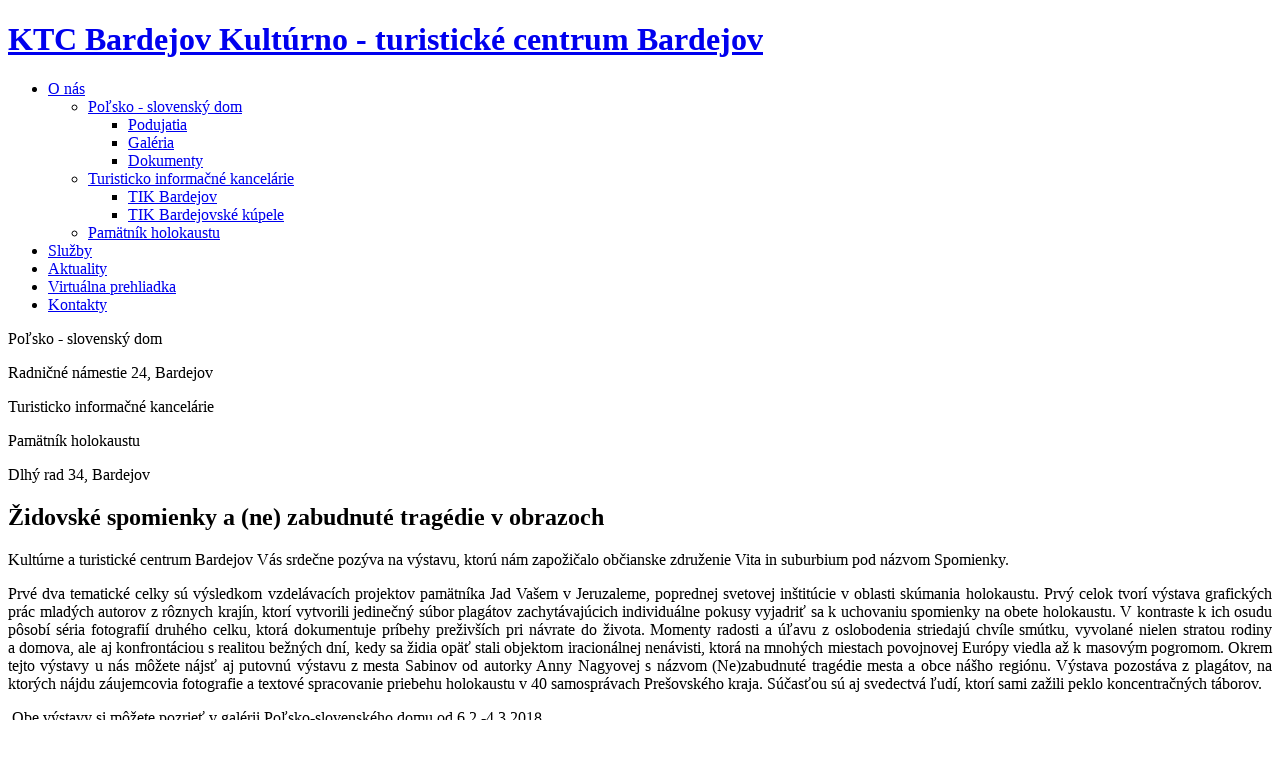

--- FILE ---
content_type: text/html; charset=utf-8
request_url: https://www.ktcbardejov.sk/o-nas/polsko-slovensky-dom/podujatia?start=180&i=1holokaust
body_size: 37258
content:
<!DOCTYPE html PUBLIC "-//W3C//DTD XHTML 1.0 Transitional//EN" "http://www.w3.org/TR/xhtml1/DTD/xhtml1-transitional.dtd">
<html xmlns="http://www.w3.org/1999/xhtml" xml:lang="sk-sk" lang="sk-sk" dir="ltr" >
<head>
	<meta content="text/html; charset=utf-8" http-equiv="Content-Type" />
	<base href="https://www.ktcbardejov.sk/o-nas/polsko-slovensky-dom/podujatia" />
	<meta http-equiv="content-type" content="text/html; charset=utf-8" />
	<meta name="keywords" content="ktc bardejov, kulturno turisticke centrum, bardejov, psd bardejov, tik bardejov, pamatnik holokaustu" />
	<meta name="description" content="Poľsko - Slovenský dom | Turisticko - informačné kancelárie | Pamätník holokaustu v meste Bardejov | Kultúrno - turistické centrum Brdejov | KTC Bardejov" />
	<meta name="generator" content="Joomla! - Open Source Content Management" />
	<title>KTC Bardejov - 1holokaust</title>
	<link href="/o-nas/polsko-slovensky-dom/podujatia?i=1holokaust&amp;format=feed&amp;type=rss" rel="alternate" type="application/rss+xml" title="RSS 2.0" />
	<link href="/o-nas/polsko-slovensky-dom/podujatia?i=1holokaust&amp;format=feed&amp;type=atom" rel="alternate" type="application/atom+xml" title="Atom 1.0" />
	<link href="/plugins/system/jcemediabox/css/jcemediabox.min.css?6f7b44fafdd5f9e8fd70775d91824a8b" rel="stylesheet" type="text/css" />
	<link href="/plugins/system/jce/css/content.css?dcb3b37611a6aa6ed19e8762919c2f48" rel="stylesheet" type="text/css" />
	<link href="/media/com_igallery/css/lib-42.css" rel="stylesheet" type="text/css" />
	<link href="/media/com_igallery/css/ignitegallery-42.css" rel="stylesheet" type="text/css" />
	<script src="/media/jui/js/jquery.min.js?dcb3b37611a6aa6ed19e8762919c2f48" type="text/javascript"></script>
	<script src="/media/jui/js/jquery-noconflict.js?dcb3b37611a6aa6ed19e8762919c2f48" type="text/javascript"></script>
	<script src="/media/jui/js/jquery-migrate.min.js?dcb3b37611a6aa6ed19e8762919c2f48" type="text/javascript"></script>
	<script src="/media/jui/js/bootstrap.min.js?dcb3b37611a6aa6ed19e8762919c2f48" type="text/javascript"></script>
	<script src="/plugins/system/jcemediabox/js/jcemediabox.min.js?67ccf32dfb55f9ee701d334ba02759d6" type="text/javascript"></script>
	<script src="/media/com_igallery/js/lib-42.js" type="text/javascript"></script>
	<script src="/media/com_igallery/js/ignitegallery-42.js" type="text/javascript"></script>
	<script type="text/javascript">
jQuery(window).on('load',  function() {
				new JCaption('img.caption');
			});jQuery(function($){ initTooltips(); $("body").on("subform-row-add", initTooltips); function initTooltips (event, container) { container = container || document;$(container).find(".hasTooltip").tooltip({"html": true,"container": "body"});} });jQuery(document).ready(function(){WFMediaBox.init({"base":"\/","theme":"standard","mediafallback":0,"mediaselector":"audio,video","width":"","height":"","lightbox":0,"shadowbox":0,"icons":1,"overlay":1,"overlay_opacity":0,"overlay_color":"","transition_speed":300,"close":2,"scrolling":"0","labels":{"close":"Close","next":"Next","previous":"Previous","cancel":"Cancel","numbers":"{{numbers}}","numbers_count":"{{current}} of {{total}}","download":"Download"}});});
	</script>
	<meta property="og:title" content="KTC Bardejov - 1holokaust" />
	<meta property="og:image" content="https://www.ktcbardejov.sk/images/igallery/resized/1-100/1holokaust-44-1200-800-90.jpg" />
	<meta property="og:image:width" content="1131" />
	<meta property="og:image:height" content="800" />

	<script src="//ajax.googleapis.com/ajax/libs/jquery/1.11.1/jquery.min.js"></script>
	<script src="/templates/ktc/js/ktc.js"/></script>
	<link rel="stylesheet" href="/templates/system/css/system.css" type="text/css" />
	<link rel="stylesheet" href="/templates/ktc/css/ktc.css" type="text/css" />
</head>

<body>

	<div id="header">

		<div id="nav" class="container">
			<h1><a href="/">KTC Bardejov <span>Kultúrno - turistické centrum Bardejov</span></a></h1>
			<ul class="nav menu mod-list">
<li class="item-101 default active deeper parent"><a href="/" >O nás</a><ul class="nav-child unstyled small"><li class="item-121 active deeper parent"><a href="/o-nas/polsko-slovensky-dom" >Poľsko - slovenský dom</a><ul class="nav-child unstyled small"><li class="item-124 current active"><a href="/o-nas/polsko-slovensky-dom/podujatia" >Podujatia</a></li><li class="item-125"><a href="/o-nas/polsko-slovensky-dom/galeria" >Galéria</a></li><li class="item-126"><a href="/o-nas/polsko-slovensky-dom/dokumenty" >Dokumenty</a></li></ul></li><li class="item-122 deeper parent"><a href="/o-nas/turisticko-informacne-kancelarie-bardejov" >Turisticko informačné kancelárie</a><ul class="nav-child unstyled small"><li class="item-127"><a href="/o-nas/turisticko-informacne-kancelarie-bardejov/tik-bardejov" >TIK Bardejov</a></li><li class="item-128"><a href="/o-nas/turisticko-informacne-kancelarie-bardejov/tik-bardejovske-kupele" >TIK Bardejovské kúpele</a></li></ul></li><li class="item-123"><a href="/o-nas/pamatnik-holokaustu" >Pamätník holokaustu</a></li></ul></li><li class="item-117"><a href="/sluzby" >Služby</a></li><li class="item-118"><a href="/aktuality" >Aktuality</a></li><li class="item-119"><a href="/virtualna-prehliadka" >Virtuálna prehliadka</a></li><li class="item-120"><a href="/kontakty" >Kontakty</a></li></ul>

		</div>

		<div id="slider">
			<div class="slide slide1"></div>
			<div class="slide slide2"></div>
			<div class="slide slide3"></div>

			<span class="arrow left"></span>
			<span class="arrow right"></span>
		</div>

		<div id="slidenav">
			<div class="items container">
				<div class="item psd active">
					<a href="/o-nas/polsko-slovensky-dom"></a>
					<p class="title">Poľsko - slovenský dom</p>
					<p class="adresa">Radničné námestie 24, Bardejov</p>
				</div>
				<div class="item tik">
					<a href="/o-nas/turisticko-informacne-kancelarie-bardejov"></a>
					<p class="title">Turisticko informačné kancelárie</p>
					<!-- <p class="adresa">Radničné námestie 21, Bardejov</p> -->
				</div>
				<div class="item ph">
					<a href="/o-nas/pamatnik-holokaustu"></a>
					<p class="title">Pamätník holokaustu</p>
					<p class="adresa">Dlhý rad 34, Bardejov</p>
				</div>
			</div>					
		</div>		

	</div> <!-- END #header -->


	<div id="content" class="container">

		<div id="leftwrap">
			<div id="left" class="bg">
				<div class="blog" itemscope itemtype="https://schema.org/Blog">
	
		
	
	
	
				<div class="items-leading clearfix">
							<div class="leading-0"
					itemprop="blogPost" itemscope itemtype="https://schema.org/BlogPosting">
					

	<div class="page-header">
					<h2 itemprop="name">
									Židovské spomienky a (ne) zabudnuté tragédie v obrazoch							</h2>
				
		
				
			</div>





		

<p class="ydp56ccca8fmsonormal" style="text-align: justify;"><span style="font-size: medium; font-family: 'times new roman', times; color: #000000;">Kultúrne a&nbsp;turistické centrum Bardejov Vás srdečne pozýva na výstavu, ktorú nám zapožičalo občianske združenie Vita in suburbium pod názvom Spomienky.</span></p>
<p class="ydp56ccca8fmsonormal" style="text-align: justify;"><span style="font-size: medium; font-family: 'times new roman', times; color: #000000;">Prvé dva tematické celky sú výsledkom vzdelávacích projektov pamätníka Jad Vašem v&nbsp;Jeruzaleme, poprednej svetovej inštitúcie v&nbsp;oblasti skúmania holokaustu. Prvý celok tvorí výstava grafických prác mladých autorov z&nbsp;rôznych krajín, ktorí vytvorili jedinečný súbor plagátov zachytávajúcich individuálne pokusy vyjadriť sa k uchovaniu&nbsp;spomienky na obete holokaustu. V kontraste k&nbsp;ich osudu pôsobí séria fotografií druhého celku, ktorá dokumentuje príbehy preživších pri návrate do života. Momenty radosti a&nbsp;úľavu z&nbsp;oslobodenia striedajú chvíle smútku, vyvolané nielen stratou rodiny a&nbsp;domova, ale aj konfrontáciou s&nbsp;realitou bežných dní, kedy sa židia opäť stali objektom iracionálnej nenávisti, ktorá na mnohých miestach povojnovej Európy viedla až k&nbsp;masovým pogromom. Okrem tejto výstavy u&nbsp;nás môžete nájsť aj putovnú výstavu z&nbsp;mesta Sabinov od autorky Anny Nagyovej s&nbsp;názvom (Ne)zabudnuté tragédie mesta a&nbsp;obce nášho regiónu. Výstava pozostáva z plagátov, na ktorých nájdu záujemcovia fotografie a textové spracovanie priebehu holokaustu v 40 samosprávach Prešovského kraja. Súčasťou sú aj svedectvá ľudí, ktorí sami zažili peklo koncentračných táborov.</span></p>
<p class="ydp56ccca8fmsonormal" style="text-align: justify;"><span style="font-size: medium; font-family: 'times new roman', times; color: #000000;">&nbsp;Obe výstavy si môžete pozrieť v&nbsp;galérii Poľsko-slovenského domu od 6.2.-4.3.2018.&nbsp;</span></p>
<p class="ydp56ccca8fmsonormal" style="text-align: justify;"><span style="font-size: medium; font-family: 'times new roman', times; color: #000000;"></span></p>
<p class="ydp56ccca8fmsonormal" style="text-align: justify;"><span style="font-size: medium; font-family: 'times new roman', times; color: #000000;"><img src="/images/pozvanky/vita_in_suburbium.JPG" width="670" height="471" alt="vita in suburbium" /></span></p>



				</div>
									</div><!-- end items-leading -->
	
	
																	<div class="items-row cols-2 row-0 row-fluid clearfix">
						<div class="span6">
				<div class="item column-1"
					itemprop="blogPost" itemscope itemtype="https://schema.org/BlogPosting">
					

	<div class="page-header">
					<h2 itemprop="name">
									Pawel Paulus Mazur a Michal Piotrowski							</h2>
				
		
				
			</div>





		

<p><span style="color: #1d2129; font-family: Helvetica, Arial, sans-serif; font-size: 14px;">Pozývame Vás na prvú vernisáž v Novom roku, svoje práce budú prezentovať dvaja poľskí umelci Pawel Paulus Mazur a Michal Piotrowski - Medzi kresbou, fotografiou a hudbou. Vernisáž sa bude konať dňa 9.1.2018 (utorok) o 16.30 hod. v galérii Poľsko-slovenského domu. Výstava potrvá do 4.2.2018. Tešíme sa na Vás!</span></p>
<p><span style="color: #1d2129; font-family: Helvetica, Arial, sans-serif; font-size: 14px;"><img src="/images/pozvanky/pozvánka.jpg" width="663" height="346" alt="pozvánka" /></span></p>



				</div>
				<!-- end item -->
							</div><!-- end span -->
														<div class="span6">
				<div class="item column-2"
					itemprop="blogPost" itemscope itemtype="https://schema.org/BlogPosting">
					

	<div class="page-header">
					<h2 itemprop="name">
									Snow film fest 2017							</h2>
				
		
				
			</div>





		

<p><span style="font-size: 14pt; font-family: 'Times New Roman', serif; background-image: initial; background-position: initial; background-repeat: initial; background-attachment: initial; color: #000000;">Priaznivcov dobrodružných dokumentov nabitých adrenalínom pozývame na premietanie filmov z&nbsp;dielne Expedičnej kamery – Snow film fest, ktoré budeme premietať dňa 10.11.2017 (piatok) od 18.00 hod. </span></p>
<p><span style="font-size: 14pt; font-family: 'Times New Roman', serif; background-image: initial; background-position: initial; background-repeat: initial; background-attachment: initial; color: #000000;">Tešíme sa na Vás!<img src="/images/pozvanky/SFF17_plakatSKvyplneny.jpg" width="594" height="830" alt="SFF17 plakatSKvyplneny" /></span></p>



				</div>
				<!-- end item -->
							</div><!-- end span -->
							</div><!-- end row -->
																			<div class="items-row cols-2 row-1 row-fluid clearfix">
						<div class="span6">
				<div class="item column-1"
					itemprop="blogPost" itemscope itemtype="https://schema.org/BlogPosting">
					

	<div class="page-header">
					<h2 itemprop="name">
									Ochranárik tiesňového volania 112 a civilnej ochrany							</h2>
				
		
				
			</div>





		

<p><span style="font-size: medium; font-family: 'times new roman', times;">Do 31.12.2017 sú v galérii Poľsko-slovenského domu vystavené práce žiakov základných škôl, ktorí sa zapojili do súťaže Ochranárik tiesňového volania 112 a civilnej ochrany. Zároveň si môžete pozrieť najkrajšie vianočné pozdravy ocenené počas Mikulášského večera na Radničnom námestí :)</span></p>
<p><img src="/images/pozvanky/ochranarik.jpg" width="613" height="829" alt="ochranarik" /></p>



				</div>
				<!-- end item -->
							</div><!-- end span -->
														<div class="span6">
				<div class="item column-2"
					itemprop="blogPost" itemscope itemtype="https://schema.org/BlogPosting">
					

	<div class="page-header">
					<h2 itemprop="name">
									Fotoklub RCKP Krosno							</h2>
				
		
				
			</div>





		

<p><span style="font-size: 14pt; font-family: 'Times New Roman', serif; background-image: initial; background-position: initial; background-repeat: initial; background-attachment: initial; color: #000000;">Pozývame Vás na výstavu členov poľského fotoklubu Krosno, ktorá je sprístupnená v&nbsp;galérii Poľsko-slovenského domu od 6.11.2017. Výstavu ukončíme finisážou dňa 28.11.2017 (utorok) o&nbsp;16.30 hod. Všetci ste srdečne vítaní!</span></p>
<p><span style="color: #000000;"><i><span style="font-size: 14pt; font-family: 'Times New Roman', serif; background-image: initial; background-position: initial; background-repeat: initial; background-attachment: initial;">Výstava potrvá do 28.11.2017</span></i></span></p>
<p><span style="color: #000000;"><i><span style="font-size: 14pt; font-family: 'Times New Roman', serif; background-image: initial; background-position: initial; background-repeat: initial; background-attachment: initial;"><img src="/images/pozvanky/RCKP_Krosno_plagat.jpg" width="604" height="813" alt="RCKP Krosno plagat" /></span></i></span></p>



				</div>
				<!-- end item -->
							</div><!-- end span -->
							</div><!-- end row -->
						
			<div class="items-more">
			
<ol class="nav nav-tabs nav-stacked">
			<li>
			<a href="/o-nas/polsko-slovensky-dom/podujatia/116-chlieb-nas-kazdodenny">
				Chlieb náš každodenný</a>
		</li>
			<li>
			<a href="/o-nas/polsko-slovensky-dom/podujatia/115-moje-nizke-beskydy-2017">
				Moje Nízke Beskydy 2017</a>
		</li>
			<li>
			<a href="/o-nas/polsko-slovensky-dom/podujatia/113-tomasz-kasprzyk-svet-za-murmi">
				Tomasz Kasprzyk - Svet za múrmi</a>
		</li>
			<li>
			<a href="/o-nas/polsko-slovensky-dom/podujatia/111-vystava-fotoklubu-bardaf">
				Výstava fotoklubu Bardaf</a>
		</li>
	</ol>
		</div>
	
				<div class="pagination">
							<p class="counter pull-right"> Strana 37 z 49 </p>
						<ul>
	<li class="pagination-start"><a title="Začiatok" href="/o-nas/polsko-slovensky-dom/podujatia?i=1holokaust" class="hasTooltip pagenav">Začiatok</a></li>
	<li class="pagination-prev"><a title="Predch." href="/o-nas/polsko-slovensky-dom/podujatia?i=1holokaust&amp;start=175" class="hasTooltip pagenav">Predch.</a></li>
			<li><a href="/o-nas/polsko-slovensky-dom/podujatia?i=1holokaust&amp;start=155" class="pagenav">32</a></li>			<li><a href="/o-nas/polsko-slovensky-dom/podujatia?i=1holokaust&amp;start=160" class="pagenav">33</a></li>			<li><a href="/o-nas/polsko-slovensky-dom/podujatia?i=1holokaust&amp;start=165" class="pagenav">34</a></li>			<li><a href="/o-nas/polsko-slovensky-dom/podujatia?i=1holokaust&amp;start=170" class="pagenav">35</a></li>			<li><a href="/o-nas/polsko-slovensky-dom/podujatia?i=1holokaust&amp;start=175" class="pagenav">36</a></li>			<li><span class="pagenav">37</span></li>			<li><a href="/o-nas/polsko-slovensky-dom/podujatia?i=1holokaust&amp;start=185" class="pagenav">38</a></li>			<li><a href="/o-nas/polsko-slovensky-dom/podujatia?i=1holokaust&amp;start=190" class="pagenav">39</a></li>			<li><a href="/o-nas/polsko-slovensky-dom/podujatia?i=1holokaust&amp;start=195" class="pagenav">40</a></li>			<li><a href="/o-nas/polsko-slovensky-dom/podujatia?i=1holokaust&amp;start=200" class="pagenav">41</a></li>		<li class="pagination-next"><a title="Nasl." href="/o-nas/polsko-slovensky-dom/podujatia?i=1holokaust&amp;start=185" class="hasTooltip pagenav">Nasl.</a></li>
	<li class="pagination-end"><a title="Koniec" href="/o-nas/polsko-slovensky-dom/podujatia?i=1holokaust&amp;start=240" class="hasTooltip pagenav">Koniec</a></li>
</ul>
 </div>
	</div>

			</div>
			
				
		</div>
		

		<div id="right" class="">
			<a href="http://www.bardejov.travel" target="_blank">
				<img id="bjtravel" src="/templates/ktc/images/bardejov-travel.png" alt="bardejov.travel" />
			</a>
			<div class="aktuality rightblock">
				<h3>Aktuality</h3>
				<ul class="category-module mod-list">
						<li>
									<a class="mod-articles-category-title " href="/o-nas/polsko-slovensky-dom/podujatia/414-zss-egidius-zima-vonku-teplo-v-srdci">ZSS Egídius - Zima vonku, teplo v srdci</a>
				
				
				
									<span class="mod-articles-category-category">
						(<a href="/o-nas/polsko-slovensky-dom/podujatia">Pozvánky</a>)
					</span>
				
									<span class="mod-articles-category-date">
						15. 01. 2026					</span>
				
				
									<p class="mod-articles-category-introtext">
						Srdečne vás pozývame na výstavu Zariadenia sociálnych služieb Egídius - Zima vonku, teplo v srdci...					</p>
				
									<p class="mod-articles-category-readmore">
						<a class="mod-articles-category-title " href="/o-nas/polsko-slovensky-dom/podujatia/414-zss-egidius-zima-vonku-teplo-v-srdci">
															Čítať ďalej...													</a>
					</p>
							</li>
			</ul>

				<ul class="category-module mod-list">
						<li>
									<a class="mod-articles-category-title " href="/o-nas/polsko-slovensky-dom/podujatia/10-cestovny-ruch/402-autobusove-spojenie-bard-kupele-bardejov-krynica-2">Autobusové spojenie - Bard. Kúpele - Bardejov - Krynica</a>
				
				
				
									<span class="mod-articles-category-category">
						(<a href="/o-nas/polsko-slovensky-dom/podujatia/10-cestovny-ruch">Cestovný ruch</a>)
					</span>
				
									<span class="mod-articles-category-date">
						11. 08. 2025					</span>
				
				
									<p class="mod-articles-category-introtext">
						DOSŤ BOLO NUDY! Odvezte sa na výlet do poľskej Krynice. Doprajte si výlet do krásneho poľského...					</p>
				
									<p class="mod-articles-category-readmore">
						<a class="mod-articles-category-title " href="/o-nas/polsko-slovensky-dom/podujatia/10-cestovny-ruch/402-autobusove-spojenie-bard-kupele-bardejov-krynica-2">
															Čítať ďalej...													</a>
					</p>
							</li>
			</ul>

				<ul class="category-module mod-list">
						<li>
									<a class="mod-articles-category-title " href="/o-nas/polsko-slovensky-dom/podujatia/11-informacie/401-zapatrzenia-jan-bosak">ZAPATRZENIA - Ján Bosak</a>
				
				
				
									<span class="mod-articles-category-category">
						(<a href="/o-nas/polsko-slovensky-dom/podujatia/11-informacie">Informácie</a>)
					</span>
				
									<span class="mod-articles-category-date">
						11. 08. 2025					</span>
				
				
									<p class="mod-articles-category-introtext">
						Dňa 21.07.2025 sa v galérii Poľsko-slovenského domu konalo otvorenie výstavy, pod názvom<strong></strong>...					</p>
				
									<p class="mod-articles-category-readmore">
						<a class="mod-articles-category-title " href="/o-nas/polsko-slovensky-dom/podujatia/11-informacie/401-zapatrzenia-jan-bosak">
															Čítať ďalej...													</a>
					</p>
							</li>
			</ul>

			</div>
			
			<div class="galeria rightblock">
				<h3>Galéria</h3>
				


<div id="gallery-scope-M93" class="igui-scope ig-main-scope-wrapper profile-1" data-vref="4.3">






    <div igui-grid id="ig-gallery-wrapper-M93" class="ig-gallery-wrapper igui-align-center igui-grid-collapse"
         data-ig-uniqueid="M93"
         data-ig-basehref=""
         data-ig-basehref-long="https://www.ktcbardejov.sk/"
         data-ig-collecthits="1"
         data-ig-disable-rightclick=""
         data-ig-showhash="javascript"
         data-ig-show-main-image="0"
         data-ig-phone="0"
                 >

    
    
            
        
            
        <div
            class="ig-slideshow igui-inline igui-width-48-48 igui-position-relative igui-visible-toggle igui-light"
            data-ig-fade="slide"
            data-ig-transition-duration="150"
            data-ig-ratio="630:470"
            data-ig-autoplay="0"
            data-ig-interval="3000"
            data-ig-max-height="470"
            data-ig-show-main="0"
            style="display:none;"        >

        <div style="max-width:630px; position:relative;">

            <ul class="igui-slideshow-items ig-slideshow-matchheight"
                data-ig-lightbox="1"
                data-ig-lightbox-fade="slide"
                data-ig-lightbox-transition-duration="150"
                data-ig-lightbox-fullscreen="none"
                data-ig-lightbox-interval="3000"
                >
            
                
                                                    
                                
                <li class="ig-slideshow-item"
                    data-ig-imageid="44"
                    data-ig-imagehash="1holokaust"
                    data-ig-image-link=""
                    data-ig-link-new="1"
                                                            >

                
                    
                    
                    
                    <a class="ig-lightbox-link" style="display:none;" href="/images/igallery/resized/1-100/1holokaust-44-1200-800-90.jpg" data-ig-imageid="44">1holokaust</a>

                                        <a class="ig-lightbox-image-url" style="display:none;" href="https://www.ktcbardejov.sk/o-nas/polsko-slovensky-dom/podujatia?start=180&i=1holokaust">1holokaust</a>
                    <div class="ig-slideshow-item-inner-lboxon igui-margin-remove">


                
                    
                            <img class="ig-slideshow-image igui-margin-remove-bottom" src="/images/igallery/resized/1-100/1holokaust-44-630-470-90-c.jpg" title="1holokaust" alt="1holokaust"/>

                                                            <div class="ig-lbox-open-icon igui-overlay igui-position-small igui-padding-remove igui-position-bottom-right"><span igui-overlay-icon></span></div>
                            
                            
                            
                    
                    </div>

                </li>
            
                
                                                    
                                
                <li class="ig-slideshow-item"
                    data-ig-imageid="43"
                    data-ig-imagehash="_DSC1359"
                    data-ig-image-link=""
                    data-ig-link-new="1"
                                                            >

                
                    
                    
                    
                    <a class="ig-lightbox-link" style="display:none;" href="/images/igallery/resized/1-100/_DSC1359-43-1200-800-90.jpg" data-ig-imageid="43"> DSC1359</a>

                                        <a class="ig-lightbox-image-url" style="display:none;" href="https://www.ktcbardejov.sk/o-nas/polsko-slovensky-dom/podujatia?start=180&i=_DSC1359"> DSC1359</a>
                    <div class="ig-slideshow-item-inner-lboxon igui-margin-remove">


                
                    
                            <img class="ig-slideshow-image igui-margin-remove-bottom" src="/media/com_igallery/images/1px-placeholder.png" data-ig-lazy-src="/images/igallery/resized/1-100/_DSC1359-43-630-470-90-c.jpg" title=" DSC1359" alt=" DSC1359"/>

                                                            <div class="ig-lbox-open-icon igui-overlay igui-position-small igui-padding-remove igui-position-bottom-right"><span igui-overlay-icon></span></div>
                            
                            
                            
                    
                    </div>

                </li>
            
                
                                                    
                                
                <li class="ig-slideshow-item"
                    data-ig-imageid="42"
                    data-ig-imagehash="_DSC1357"
                    data-ig-image-link=""
                    data-ig-link-new="1"
                                                            >

                
                    
                    
                    
                    <a class="ig-lightbox-link" style="display:none;" href="/images/igallery/resized/1-100/_DSC1357-42-1200-800-90.jpg" data-ig-imageid="42"> DSC1357</a>

                                        <a class="ig-lightbox-image-url" style="display:none;" href="https://www.ktcbardejov.sk/o-nas/polsko-slovensky-dom/podujatia?start=180&i=_DSC1357"> DSC1357</a>
                    <div class="ig-slideshow-item-inner-lboxon igui-margin-remove">


                
                    
                            <img class="ig-slideshow-image igui-margin-remove-bottom" src="/media/com_igallery/images/1px-placeholder.png" data-ig-lazy-src="/images/igallery/resized/1-100/_DSC1357-42-630-470-90-c.jpg" title=" DSC1357" alt=" DSC1357"/>

                                                            <div class="ig-lbox-open-icon igui-overlay igui-position-small igui-padding-remove igui-position-bottom-right"><span igui-overlay-icon></span></div>
                            
                            
                            
                    
                    </div>

                </li>
            
            </ul>
            
            
            <div class="ig-slideshow-overlay igui-overlay igui-overlay-primary igui-position-top-right igui-padding-small">

                                <div class="igui-inline">

                    <div class="ig-social-share igui-display-inline-block"><span igui-icon="icon: social"></span></div>

                    <div igui-dropdown="delay-hide:2000;" class="ig-social-dropdown igui-padding-small igui-light igui-overlay-primary">

                                                    <div class="ig-facebook-share igui-display-inline-block">
                                <span igui-icon="icon: facebook"></span>
                            </div>
                        
                        
                        
                    </div>
                </div>
                


                
                
                
                
                
            </div>
        
        </div>

        </div>


            
        
            

    
    
            



<div
    id="ig-thumbs-grid-M93"
    class="ig-thumbs-grid  igui-width-48-48"
    data-ig-thumb-spacing="10"
    data-ig-grid-type="by_columns"
    data-ig-max-width="300"
    style="visibility:hidden;"
    >

    
        
        <div  class="ig-thumbs-grid-block">

            <div class="ig-grid-img-link igui-transition-toggle igui-inline-clip " data-img-id="44">

                <img class="ig-thumbs-grid-image igui-transition-scale-up igui-transition-opaque " src="/images/igallery/resized/1-100/1holokaust-44-300-200-90-c.jpg" title="1holokaust" alt="1holokaust" width="300" height="200" />

                
                
                
                
                            </div>

            
        </div>

        
        
        <div  class="ig-thumbs-grid-block">

            <div class="ig-grid-img-link igui-transition-toggle igui-inline-clip " data-img-id="43">

                <img class="ig-thumbs-grid-image igui-transition-scale-up igui-transition-opaque " src="/images/igallery/resized/1-100/_DSC1359-43-300-200-90-c.jpg" title=" DSC1359" alt=" DSC1359" width="300" height="200" />

                
                
                
                
                            </div>

            
        </div>

        
        
        <div  class="ig-thumbs-grid-block">

            <div class="ig-grid-img-link igui-transition-toggle igui-inline-clip " data-img-id="42">

                <img class="ig-thumbs-grid-image igui-transition-scale-up igui-transition-opaque " src="/images/igallery/resized/1-100/_DSC1357-42-300-200-90-c.jpg" title=" DSC1357" alt=" DSC1357" width="300" height="200" />

                
                
                
                
                            </div>

            
        </div>

        </div>
    
    
    
            

<div id="ig-lightbox-template-M93" class="ig-lightbox-template" style="display:none;">

    <div id="ig-lightbox-M93" class="igui-lightbox igui-overflow-hidden igui-scope igui-light profile-1">

        <ul class="igui-lightbox-items"></ul>

                    <div id="zoom-image-containment-M93" class="zoom-image-containment" style="display:none;"></div>
            <div class="zoom-image-holder" style="display:none;"></div>
        
        <div class="ig-lightbox-buttons igui-lightbox-toolbar igui-position-top igui-text-right igui-transition-slide-top igui-transition-opaque">

            
            
                            <div class="ig-img-numbering igui-display-inline-block">
                    <span class="ig-image-number"></span>&#47;<span class="ig-image-total">3</span>
                </div>
            
            
                            <div class="ig-facebook-share igui-display-inline-block">
                    <span igui-icon="icon: facebook"></span>
                </div>
            
            
            
            
                            <div class="ig-zoomout-button" style="display:none;">
                    <span igui-icon="icon: zoom-out-custom"></span>
                </div>
                <div class="ig-zoomin-button igui-display-inline-block">
                    <span igui-icon="icon: zoom-in-custom"></span>
                </div>
            
            
            <button class="igui-close-large" type="button" igui-close igui-toggle="!.igui-lightbox"></button>

        </div>

        <a class="ig-lightbox-button ig-lightbox-button-left igui-slidenav-large igui-position-center-left igui-position-medium igui-transition-fade" href="#" igui-slidenav-previous igui-lightbox-item="previous"></a>
        <a class="ig-lightbox-button ig-lightbox-button-right igui-slidenav-large igui-position-center-right igui-position-medium igui-transition-fade" href="#" igui-slidenav-next igui-lightbox-item="next"></a>

        
        
        

                                            <div class="ig-lightbox-bottom-wrapper igui-position-bottom" style="height: 100px; margin-left:0px; margin-right:0px">

                                    

<div class="ig-thumb-scroller igui-position-bottom-center ig-thumb-scroller-lbox ig-thumb-scroller-horizontal ig-thumb-scroller-lbox-below igui-light"
     data-ig-lbox-thumbs-position="below">

<div class="ig-thumb-scroller-horizontal-inner igui-position-relative">    <div class="ig-thumb-scroller-inner igui-position-relative " style="overflow:hidden;">

    <ul class="ig-slider-items igui-position-relative ">
    
                    <li class="ig-scroller-img-wrapper" style="padding-right:10px;">
                <a style="position:relative;" href="#" class="ig-img-link igui-inline igui-transition-toggle igui-inline-clip ">
                    <img class="ig-scroller-img igui-transition-scale-up igui-transition-opaque notlazy" src="/images/igallery/resized/1-100/1holokaust-44-160-100-90-c.jpg" width="160" height="100" title="1holokaust"
                     alt="1holokaust"  style=""/>

                    
                    
                    
                                                        </a>


            </li>
                                                       <li class="ig-scroller-img-wrapper" style="padding-right:10px;">
                <a style="position:relative;" href="#" class="ig-img-link igui-inline igui-transition-toggle igui-inline-clip ">
                    <img class="ig-scroller-img igui-transition-scale-up igui-transition-opaque notlazy" src="/images/igallery/resized/1-100/_DSC1359-43-160-100-90-c.jpg" width="160" height="100" title=" DSC1359"
                     alt=" DSC1359"  style=""/>

                    
                    
                    
                                                        </a>


            </li>
                                                       <li class="ig-scroller-img-wrapper" style="padding-right:10px;">
                <a style="position:relative;" href="#" class="ig-img-link igui-inline igui-transition-toggle igui-inline-clip ">
                    <img class="ig-scroller-img igui-transition-scale-up igui-transition-opaque notlazy" src="/images/igallery/resized/1-100/_DSC1357-42-160-100-90-c.jpg" width="160" height="100" title=" DSC1357"
                     alt=" DSC1357"  style=""/>

                    
                    
                    
                                                        </a>


            </li>
                                           
       </ul>


</div>

    <a class="ig-thumb-scroller-left igui-position-center-left igui-position-small igui-slidenav-large" href="#" igui-slidenav-previous igui-slider-item="previous"></a>
    <a class="ig-thumb-scroller-right igui-position-center-right igui-position-small igui-slidenav-large" href="#" igui-slidenav-next igui-slider-item="next"></a>

</div></div>
                

                
            </div>
        
        

    </div>

</div>
    
    </div>


<!--endgallerywrapper-->
</div>

				<a class="zobrazit" href="/o-nas/polsko-slovensky-dom/galeria">Zobraziť galériu</a>
			</div>
		</div>
		
	</div> <!-- END #content -->


	<div id="footer">
		<div class="container">
			<div class="block ponuka">
				<h3>Ponuka KTC Bardejov</h3>
				<ul class="nav menu mod-list">
<li class="item-101 default active deeper parent"><a href="/" >O nás</a><ul class="nav-child unstyled small"><li class="item-121 active deeper parent"><a href="/o-nas/polsko-slovensky-dom" >Poľsko - slovenský dom</a><ul class="nav-child unstyled small"><li class="item-124 current active"><a href="/o-nas/polsko-slovensky-dom/podujatia" >Podujatia</a></li><li class="item-125"><a href="/o-nas/polsko-slovensky-dom/galeria" >Galéria</a></li><li class="item-126"><a href="/o-nas/polsko-slovensky-dom/dokumenty" >Dokumenty</a></li></ul></li><li class="item-122 deeper parent"><a href="/o-nas/turisticko-informacne-kancelarie-bardejov" >Turisticko informačné kancelárie</a><ul class="nav-child unstyled small"><li class="item-127"><a href="/o-nas/turisticko-informacne-kancelarie-bardejov/tik-bardejov" >TIK Bardejov</a></li><li class="item-128"><a href="/o-nas/turisticko-informacne-kancelarie-bardejov/tik-bardejovske-kupele" >TIK Bardejovské kúpele</a></li></ul></li><li class="item-123"><a href="/o-nas/pamatnik-holokaustu" >Pamätník holokaustu</a></li></ul></li><li class="item-117"><a href="/sluzby" >Služby</a></li><li class="item-118"><a href="/aktuality" >Aktuality</a></li><li class="item-119"><a href="/virtualna-prehliadka" >Virtuálna prehliadka</a></li><li class="item-120"><a href="/kontakty" >Kontakty</a></li></ul>

			</div>

			<div class="block adresa">
				<h3>Adresa KTC Bardejov</h3>
				<p>KTC Bardejov</p>
				<p>Radničné námestie 24 </p>
				<p>085 01 Bardejov</p>
			</div>

			<div class="block kontakty">
				<h3>Kontakty KTC Bardejov</h3>
				<p><span><a href="/o-nas/polsko-slovensky-dom">Poľsko - slovenský dom</a></span> +421 54 381 04 56</p>
				<p><span><a href="/o-nas/turisticko-informacne-kancelarie-bardejov">TIK Bardejov</a></span> +421 54 474 4003</p>
				<p><span><a href="/o-nas/pamatnik-holokaustu">Pamätník holokaustu</a></span>+421 54 381 04 56</p>
			</div>

		</div>
	</div>


	<div id="footercopy">
		<div class="container">
			<p class="copy">&copy; 2018 / <a href="/">Kultúrno - turistické centrum Bardejov</a> / <a href="http://www.psd.sk">Poľsko - slovenský dom</a> / <a href="https://tik.bardejov.travel/">TIK Bardejov</a> / <a href="http://www.bardejovske-kupele.sk">TIK BJ Kúpele</a> / <a href="/">Pamätník Holokaustu</a> <a title="Smärta behandling" href="https://www.europainclinics.se/">/</a> <a href="https://www.osobnyudaj.sk/informovanie/42083605" target="_blank">Osobné údaje</a></p>
			<p class="webdesign">
				<a href="mailto:gmitter.matus@gmail.com" title="Webdesign, tvorba web stránok">MG</a></a>
			</p>
		</div>
	</div>

</body>
</html>